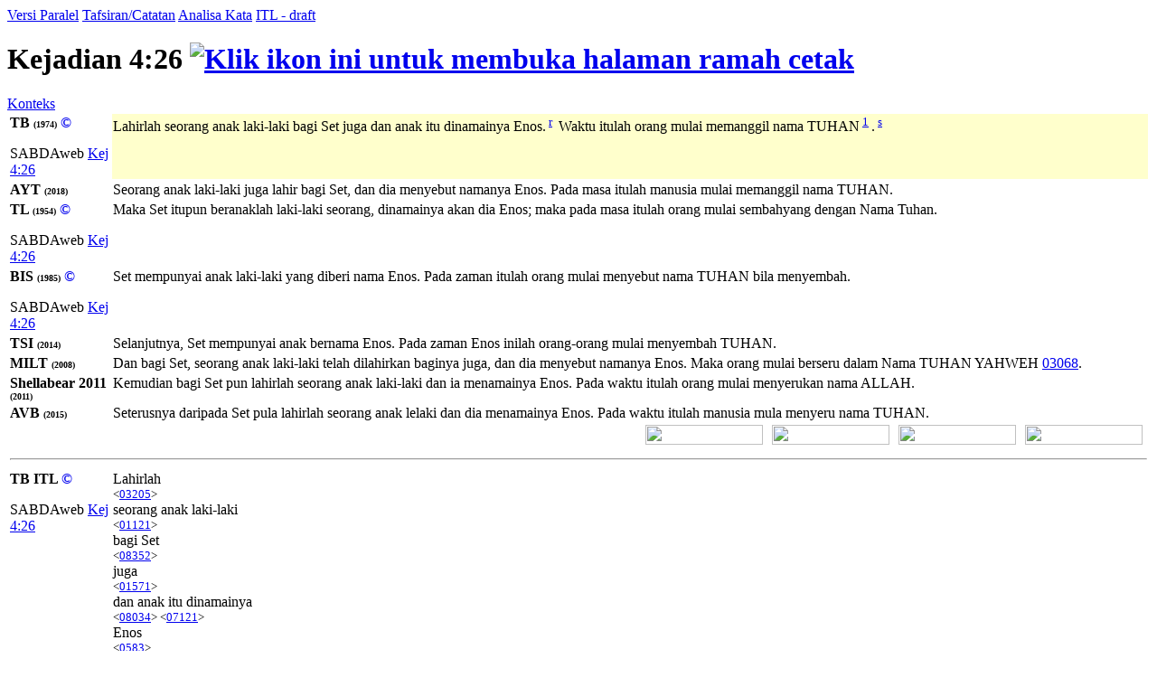

--- FILE ---
content_type: text/html; charset=UTF-8
request_url: https://alkitab.sabda.org/verse.php?book=Gen&chapter=4&verse=26
body_size: 56116
content:
<!--<!DOCTYPE html PUBLIC "-//W3C//DTD XHTML 1.0 Transitional//EN" "http://www.w3.org/TR/xhtml1/DTD/xhtml1-transitional.dtd">-->
<html>
<head>
<meta http-equiv="Content-Type" content="text/html; charset=utf-8" />
<meta name="keywords" content="alkitab, alkitab online, alkitab elektronik, alkitab indonesia, alkitab sabda, biblika, terjemahan baru, kabar baik, terjemahan lama, firman allah yang hidup, kitab suci injil, shellabear, pencarian alkitab, terjemahan alkitab, versi alkitab, ayat alkitab, daftar ayat alkitab, situs alkitab, alat-alat biblika, program alkitab, alkitab program, software alkitab, alkitab software, CD SABDA, download alkitab, alkitab download, sejarah alkitab, alkitab, sabda, kristen, katolik, kristiani, nasrani, gereja, alkitab online, pelayanan, indonesia">
<!--meta name="viewport" content="width=device-width, initial-scale=1" /-->
<title>    Kejadian 4:26 (Versi Paralel) - Tampilan Ayat - Alkitab SABDA
</title>
<link rel="alternate" type="application/rss+xml" title="RSS 2.0" href="xml/feed.php" />

<style>@font-face {font-family:KoineGreek; src:url('files/fonts/KoineGreek.eot?#iefix') format('embedded-opentype'), url('files/fonts/KoineGreek.ttf') format('truetype');}</style>
<link rel="stylesheet" href="styles/plain.css?v=202409a" type="text/css" />
<link rel="stylesheet" href="styles/jquery.cluetip.css" type="text/css" />
<link rel="stylesheet" href="styles/jquery.treeview.css" type="text/css" />
<link rel="stylesheet" href="styles/jquery.contextmenu.css" type="text/css" />
<link rel="stylesheet" href="styles/flora.resizable.css" type="text/css" />
<link rel="stylesheet" href="styles/highslide.css?1" type="text/css" /><link rel="search" type="application/opensearchdescription+xml" title="Alkitab SABDA" href="xml/search_univ.xml">
<script type="text/javascript" language="javascript" src="scripts/jquery-latest.js"></script>
<script type="text/javascript" language="javascript" src="scripts/jquery.tablesorter.js"></script>
<script type="text/javascript" language="javascript" src="scripts/jquery.qookie.js"></script>
<script type="text/javascript" language="javascript" src="scripts/jquery.treeview.js"></script>
<script type="text/javascript" language="javascript" src="scripts/jquery.form.js"></script>
<script type="text/javascript" language="javascript" src="scripts/jquery.contextMenu.js"></script>
<script type="text/javascript" language="javascript" src="scripts/ui.core.js"></script>
<script type="text/javascript" language="javascript" src="scripts/ui.base.js"></script>
<script type="text/javascript" language="javascript" src="scripts/ui.resizable.js"></script>
<script type="text/javascript" language="javascript" src="scripts/ui.draggable.js"></script>
<script type="text/javascript" language="javascript" src="scripts/ui.droppable.js"></script>
<script type="text/javascript" language="javascript" src="scripts/jquery.gabung.js?v=202409a"></script>
<script type="text/javascript" language="javascript" src="scripts/plain.js"></script>
<script type="text/javascript" language="javascript" src="scripts/highslide-with-gallery.min.js?1"></script>
</head>
<body onload="setSize();" onresize="setSize();" ondblclick="jumpSearch('search.php', '', 'id', '');">
<div id="main" onmousemove="goSlide(event);" onmouseup="stopSlide();">
<div class="tabs">
<a class="tab active" id="COMPARE_tab" href="verse.php?book=1&amp;chapter=4&amp;verse=26&amp;tab=text">Versi Paralel</a>
<a class="tab" id="COMMENTARIES_tab" href="verse_commentary.php?book=1&amp;chapter=4&amp;verse=26">Tafsiran/Catatan</a>
<a class="tab" id="ANALYSIS_tab" href="verse.php?book=1&amp;chapter=4&amp;verse=26&amp;tab=analysis">Analisa Kata</a>
                        <a class="tab" id="INTERLINEAR_tab" href="https://devx.sabda.org/indolinear/heb2tb/detail.php?id=106">ITL - draft</a>
            </div>
<div id="COMPARE">
<div class="texts">    
	<h1>Kejadian 4:26 <a href="verse.php?book=1&amp;chapter=4&amp;verse=26&amp;mode=print" target=_blank><img src="images/printer.gif" border="0" title="Klik ikon ini untuk membuka halaman ramah cetak"></a></h1>
	<a href="bible.php?book=1&amp;chapter=4#26">Konteks</a><br>
	<table id="alt" width="100%">
	            	    					        <tr valign="top"><td style="width:110px"><b>TB <font size=1>(1974)</font> <a style="text-decoration:none;" href="http://www.sabda.org/sabdaweb/versions/tb">&copy;</a></b><br><p class="small1">SABDAweb <a href="http://www.sabda.org/sabdaweb/bible/verse/?b=Kej&c=4&v=26&version=tb" rel="nofollow" target="_blank">Kej 4:26</a></p></td>
		    		                	                                                                                        	<td bgcolor="#FFFFCC"><p class="text">
        	Lahirlah seorang anak laki-laki bagi Set juga dan anak itu dinamainya Enos.<sup> <a id="xf__106_r" href="#" class="xfull_trigger">r</a>&nbsp;</sup> Waktu itulah orang mulai memanggil nama TUHAN<sup> <a id="n106_full_1" href="#" class="note_trigger" ver="tb">1</a>&nbsp;</sup>.<sup> <a id="xf__106_s" href="#" class="xfull_trigger">s</a>&nbsp;</sup>
        	        	</p></td></tr>
	    		
	
				    		        				    				        <tr valign="top"><td style="width:110px"><b>AYT <font size=1>(2018)</font> </b></td>
				    				    						<td><p>Seorang anak laki-laki juga lahir bagi Set, dan dia menyebut namanya Enos. Pada masa itulah manusia mulai memanggil nama TUHAN.</p></td></tr>
											    		        				    				        <tr valign="top"><td style="width:110px"><b>TL <font size=1>(1954)</font> <a style="text-decoration:none;" href="http://www.sabda.org/sabdaweb/versions/tl">&copy;</a></b><br><p class="small1">SABDAweb <a href="http://www.sabda.org/sabdaweb/bible/verse/?b=Kej&c=4&v=26&version=tl" rel="nofollow" target="_blank">Kej 4:26</a></p></td>
				    				    						<td><p>Maka Set itupun beranaklah laki-laki seorang, dinamainya akan dia Enos; maka pada masa itulah orang mulai sembahyang dengan Nama Tuhan.</p></td></tr>
											    		        				    				        <tr valign="top"><td style="width:110px"><b>BIS <font size=1>(1985)</font> <a style="text-decoration:none;" href="http://www.sabda.org/sabdaweb/versions/bis">&copy;</a></b><br><p class="small1">SABDAweb <a href="http://www.sabda.org/sabdaweb/bible/verse/?b=Kej&c=4&v=26&version=bis" rel="nofollow" target="_blank">Kej 4:26</a></p></td>
				    				    						<td><p>Set mempunyai anak laki-laki yang diberi nama Enos. Pada zaman itulah orang mulai menyebut nama TUHAN bila menyembah.</p></td></tr>
											    		        				    				        <tr valign="top"><td style="width:110px"><b>TSI <font size=1>(2014)</font> </b></td>
				    				    						<td><p>Selanjutnya, Set mempunyai anak bernama Enos. Pada zaman Enos inilah orang-orang mulai menyembah TUHAN.</p></td></tr>
											    		        				    				        <tr valign="top"><td style="width:110px"><b>MILT <font size=1>(2008)</font> </b></td>
				    				    						<td><p>Dan bagi Set, seorang anak laki-laki telah dilahirkan baginya juga, dan dia menyebut namanya Enos. Maka orang mulai berseru dalam Nama <span class="inline_l_popup" id="yahweh_03068">TUHAN</span> <span class="inline_r_popup" id="yahweh_03068">YAHWEH <a id="03068" href="strong.php?id=03068" class="strong_trigger" type="strong">03068</a></span>.</p></td></tr>
											    		        				    				        <tr valign="top"><td style="width:110px"><b>Shellabear 2011 <font size=1>(2011)</font> </b></td>
				    				    						<td><p>Kemudian bagi Set pun lahirlah seorang anak laki-laki dan ia menamainya Enos. Pada waktu itulah orang mulai menyerukan nama ALLAH.</p></td></tr>
											    		        				    				        <tr valign="top"><td style="width:110px"><b>AVB <font size=1>(2015)</font> </b></td>
				    				    						<td><p>Seterusnya daripada Set pula lahirlah seorang anak lelaki dan dia menamainya Enos. Pada waktu itulah manusia mula menyeru nama TUHAN.</p></td></tr>
											    		
				
				    <tr height="25px">
		    	<td colspan="2" valign="top" align="right">
		    		<div class="en_verse en_hide" id="v106" style="position: relative; float:right; width:130px;">
		    			<div style="position: absolute; right:5px; width:130px; height:24px;">
		    				<img width="130px" height="22px" src="images/show_english.png">
		    			</div>
		    			<div style="position: absolute; text-align:center; width:130px; right:5px; top:4px;">
		    				<span style="color: #ffffff; font-weight: bold; font-family: Verdana, Arial, sans-serif; font-size: 60%; cursor: pointer;">[+] Bhs. Inggris</span>
		    			</div>
		    		</div>
		    		<div class="id_verse id_hide" id="vi106" style="position: relative; float:right; width:130px;">
		    			<div style="position: absolute; right:145px; width:130px; height:24px;">
		    				<img width="130px" height="22px" src="images/show_english.png">
		    			</div>
		    			<div style="position: absolute; text-align:center; width:130px; right:145px; top:4px;">
		    				<span style="color: #ffffff; font-weight: bold; font-family: Verdana, Arial, sans-serif; font-size: 60%; cursor: pointer;">[+] Bhs. Indonesia</span>
		    			</div>
		    		</div>		    		
		    		<div class="sk_verse sk_hide" id="vs106" style="position: relative; float:right; width:130px;">
		    			<div style="position: absolute; right:285px; width:130px; height:24px;">
		    				<img width="130px" height="22px" src="images/show_english.png">
		    			</div>
		    			<div style="position: absolute; text-align:center; width:130px; right:285px; top:4px;">
		    				<span style="color: #ffffff; font-weight: bold; font-family: Verdana, Arial, sans-serif; font-size: 60%; cursor: pointer;">[+] Bhs. Suku</span>
		    			</div>
		    		</div>		    		
		    		<div class="kn_verse kn_hide" id="vk106" style="position: relative; float:right; width:130px;">
		    			<div style="position: absolute; right:425px; width:130px; height:24px;">
		    				<img width="130px" height="22px" src="images/show_english.png">
		    			</div>
		    			<div style="position: absolute; text-align:center; width:130px; right:425px; top:4px;">
		    				<span style="color: #ffffff; font-weight: bold; font-family: Verdana, Arial, sans-serif; font-size: 60%; cursor: pointer;">[+] Kuno</span>
		    			</div>
		    		</div>	    	
		    	</td>
		    </tr>
		    </table>
    <table id="str" width="100%">
		<tr><td colspan="2"><hr /></td></tr>
				    		    								    				        <tr valign="top"><td style="width:110px"><b>TB ITL <a style="text-decoration:none;" href="http://www.sabda.org/sabdaweb/versions/tb_itl_drf">&copy;</a></b><br><p class="small1">SABDAweb <a href="http://www.sabda.org/sabdaweb/bible/verse/?b=Kej&c=4&v=26&version=tb_itl_drf" rel="nofollow" target="_blank">Kej 4:26</a></p></td>
				    				                    <td><div><div class="wrapper" id="1_01_03205" onmouseover="lightUp(this, 'in')" onmouseout="lightUp(this, 'out')">Lahirlah<br /><small>&lt;<a id="03205" class="strong_trigger" type="strong" href="strong.php?id=03205">03205</a>&gt;</small></div><div class="wrapper" id="1_02_01121" onmouseover="lightUp(this, 'in')" onmouseout="lightUp(this, 'out')"> seorang anak laki-laki<br /><small>&lt;<a id="01121" class="strong_trigger" type="strong" href="strong.php?id=01121">01121</a>&gt;</small></div><div class="wrapper" id="1_03_08352" onmouseover="lightUp(this, 'in')" onmouseout="lightUp(this, 'out')"> bagi Set<br /><small>&lt;<a id="08352" class="strong_trigger" type="strong" href="strong.php?id=08352">08352</a>&gt;</small></div><div class="wrapper" id="1_04_01571" onmouseover="lightUp(this, 'in')" onmouseout="lightUp(this, 'out')"> juga<br /><small>&lt;<a id="01571" class="strong_trigger" type="strong" href="strong.php?id=01571">01571</a>&gt;</small></div><div class="wrapper" id="1_05_08034" onmouseover="lightUp(this, 'in')" onmouseout="lightUp(this, 'out')"> dan anak itu dinamainya<br /><small>&lt;<a id="08034" class="strong_trigger" type="strong" href="strong.php?id=08034">08034</a>&gt; &lt;<a id="07121" class="strong_trigger" type="strong" href="strong.php?id=07121">07121</a>&gt;</small></div><div class="wrapper" id="1_06_0583" onmouseover="lightUp(this, 'in')" onmouseout="lightUp(this, 'out')"> Enos<br /><small>&lt;<a id="0583" class="strong_trigger" type="strong" href="strong.php?id=0583">0583</a>&gt;</small></div><div class="wrapper" id="1_07_0227" onmouseover="lightUp(this, 'in')" onmouseout="lightUp(this, 'out')">. Waktu itulah<br /><small>&lt;<a id="0227" class="strong_trigger" type="strong" href="strong.php?id=0227">0227</a>&gt;</small></div><div class="wrapper" id="1_08_02490" onmouseover="lightUp(this, 'in')" onmouseout="lightUp(this, 'out')"> orang mulai<br /><small>&lt;<a id="02490" class="strong_trigger" type="strong" href="strong.php?id=02490">02490</a>&gt;</small></div><div class="wrapper" id="1_09_07121" onmouseover="lightUp(this, 'in')" onmouseout="lightUp(this, 'out')"> memanggil<br /><small>&lt;<a id="07121" class="strong_trigger" type="strong" href="strong.php?id=07121">07121</a>&gt;</small></div><div class="wrapper" id="1_10_08034" onmouseover="lightUp(this, 'in')" onmouseout="lightUp(this, 'out')"> nama<br /><small>&lt;<a id="08034" class="strong_trigger" type="strong" href="strong.php?id=08034">08034</a>&gt;</small></div><div class="wrapper" id="1_11_03068" onmouseover="lightUp(this, 'in')" onmouseout="lightUp(this, 'out')"> TUHAN<br /><small>&lt;<a id="03068" class="strong_trigger" type="strong" href="strong.php?id=03068">03068</a>&gt;</small></div><div class="wrapper" style="border: 0;">. </div><div id="no_trans" class="wrapper" style="border: 0;"><br /><small>[&lt;<a id="01931" class="strong_trigger" type="strong" href="strong.php?id=01931">01931</a>&gt;]</small></div></div></td></tr>
		        										    								    				        <tr valign="top"><td style="width:110px"><b>TL ITL <a style="text-decoration:none;" href="http://www.sabda.org/sabdaweb/versions/tl_itl_drf">&copy;</a></b><br><p class="small1">SABDAweb <a href="http://www.sabda.org/sabdaweb/bible/verse/?b=Kej&c=4&v=26&version=tl_itl_drf" rel="nofollow" target="_blank">Kej 4:26</a></p></td>
				    				                    <td><div><div class="wrapper" id="2_01_08352" onmouseover="lightUp(this, 'in')" onmouseout="lightUp(this, 'out')">Maka Set<br /><small>&lt;<a id="08352" class="strong_trigger" type="strong" href="strong.php?id=08352">08352</a>&gt;</small></div><div class="wrapper" id="2_02_01571" onmouseover="lightUp(this, 'in')" onmouseout="lightUp(this, 'out')"> itupun<br /><small>&lt;<a id="01571" class="strong_trigger" type="strong" href="strong.php?id=01571">01571</a>&gt;</small></div><div class="wrapper" id="2_03_03205" onmouseover="lightUp(this, 'in')" onmouseout="lightUp(this, 'out')"> beranaklah<br /><small>&lt;<a id="03205" class="strong_trigger" type="strong" href="strong.php?id=03205">03205</a>&gt;</small></div><div class="wrapper" id="2_04_01121" onmouseover="lightUp(this, 'in')" onmouseout="lightUp(this, 'out')"> laki-laki<br /><small>&lt;<a id="01121" class="strong_trigger" type="strong" href="strong.php?id=01121">01121</a>&gt;</small></div><div class="wrapper" id="2_05_08034" onmouseover="lightUp(this, 'in')" onmouseout="lightUp(this, 'out')"> seorang, dinamainya<br /><small>&lt;<a id="08034" class="strong_trigger" type="strong" href="strong.php?id=08034">08034</a>&gt; &lt;<a id="07121" class="strong_trigger" type="strong" href="strong.php?id=07121">07121</a>&gt;</small></div><div class="wrapper" id="2_06_0583" onmouseover="lightUp(this, 'in')" onmouseout="lightUp(this, 'out')"> akan dia Enos<br /><small>&lt;<a id="0583" class="strong_trigger" type="strong" href="strong.php?id=0583">0583</a>&gt;</small></div><div class="wrapper" id="2_07_0227" onmouseover="lightUp(this, 'in')" onmouseout="lightUp(this, 'out')">; maka pada masa<br /><small>&lt;<a id="0227" class="strong_trigger" type="strong" href="strong.php?id=0227">0227</a>&gt;</small></div><div class="wrapper" id="2_08_02490" onmouseover="lightUp(this, 'in')" onmouseout="lightUp(this, 'out')"> itulah orang mulai<br /><small>&lt;<a id="02490" class="strong_trigger" type="strong" href="strong.php?id=02490">02490</a>&gt;</small></div><div class="wrapper" id="2_09_07121" onmouseover="lightUp(this, 'in')" onmouseout="lightUp(this, 'out')"> sembahyang<br /><small>&lt;<a id="07121" class="strong_trigger" type="strong" href="strong.php?id=07121">07121</a>&gt;</small></div><div class="wrapper" id="2_10_08034" onmouseover="lightUp(this, 'in')" onmouseout="lightUp(this, 'out')"> dengan Nama<br /><small>&lt;<a id="08034" class="strong_trigger" type="strong" href="strong.php?id=08034">08034</a>&gt;</small></div><div class="wrapper" id="2_11_03068" onmouseover="lightUp(this, 'in')" onmouseout="lightUp(this, 'out')"> Tuhan<br /><small>&lt;<a id="03068" class="strong_trigger" type="strong" href="strong.php?id=03068">03068</a>&gt;</small></div><div class="wrapper" style="border: 0;">.</div></div></td></tr>
		        										    								    				        <tr valign="top"><td style="width:110px"><b>AYT ITL </b></td>
				    				                    <td><div><div class="wrapper" id="3_01_01121" onmouseover="lightUp(this, 'in')" onmouseout="lightUp(this, 'out')">Seorang anak<br /><small>&lt;<a id="01121" class="strong_trigger" type="strong" href="strong.php?id=01121">01121</a>&gt;</small></div><div class="wrapper" id="3_02_01571" onmouseover="lightUp(this, 'in')" onmouseout="lightUp(this, 'out')"> laki-laki juga<br /><small>&lt;<a id="01571" class="strong_trigger" type="strong" href="strong.php?id=01571">01571</a>&gt;</small></div><div class="wrapper" id="3_03_03205" onmouseover="lightUp(this, 'in')" onmouseout="lightUp(this, 'out')"> lahir<br /><small>&lt;<a id="03205" class="strong_trigger" type="strong" href="strong.php?id=03205">03205</a>&gt;</small></div><div class="wrapper" id="3_04_08352" onmouseover="lightUp(this, 'in')" onmouseout="lightUp(this, 'out')"> bagi Set<br /><small>&lt;<a id="08352" class="strong_trigger" type="strong" href="strong.php?id=08352">08352</a>&gt;</small></div><div class="wrapper" id="3_05_07121" onmouseover="lightUp(this, 'in')" onmouseout="lightUp(this, 'out')">, dan dia menyebut<br /><small>&lt;<a id="07121" class="strong_trigger" type="strong" href="strong.php?id=07121">07121</a>&gt;</small></div><div class="wrapper" id="3_06_08034" onmouseover="lightUp(this, 'in')" onmouseout="lightUp(this, 'out')"> namanya<br /><small>&lt;<a id="08034" class="strong_trigger" type="strong" href="strong.php?id=08034">08034</a>&gt;</small></div><div class="wrapper" id="3_07_0583" onmouseover="lightUp(this, 'in')" onmouseout="lightUp(this, 'out')"> Enos<br /><small>&lt;<a id="0583" class="strong_trigger" type="strong" href="strong.php?id=0583">0583</a>&gt;</small></div><div class="wrapper" id="3_08_0227" onmouseover="lightUp(this, 'in')" onmouseout="lightUp(this, 'out')">. Pada<br /><small>&lt;<a id="0227" class="strong_trigger" type="strong" href="strong.php?id=0227">0227</a>&gt;</small></div><div class="wrapper" id="3_09_02490" onmouseover="lightUp(this, 'in')" onmouseout="lightUp(this, 'out')"> masa itulah manusia mulai<br /><small>&lt;<a id="02490" class="strong_trigger" type="strong" href="strong.php?id=02490">02490</a>&gt;</small></div><div class="wrapper" id="3_10_07121" onmouseover="lightUp(this, 'in')" onmouseout="lightUp(this, 'out')"> memanggil<br /><small>&lt;<a id="07121" class="strong_trigger" type="strong" href="strong.php?id=07121">07121</a>&gt;</small></div><div class="wrapper" id="3_11_08034" onmouseover="lightUp(this, 'in')" onmouseout="lightUp(this, 'out')"> nama<br /><small>&lt;<a id="08034" class="strong_trigger" type="strong" href="strong.php?id=08034">08034</a>&gt;</small></div><div class="wrapper" id="3_12_03068" onmouseover="lightUp(this, 'in')" onmouseout="lightUp(this, 'out')"> TUHAN<br /><small>&lt;<a id="03068" class="strong_trigger" type="strong" href="strong.php?id=03068">03068</a>&gt;</small></div><div class="wrapper" style="border: 0;">. </div><div id="no_trans" class="wrapper" style="border: 0;"><br /><small>[&lt;<a id="01931" class="strong_trigger" type="strong" href="strong.php?id=01931">01931</a>&gt; &lt;<a id="0853" class="strong_trigger" type="strong" href="strong.php?id=0853">0853</a>&gt; &lt;<a id="00" class="strong_trigger" type="strong" href="strong.php?id=00">00</a>&gt;]</small></div></div></td></tr>
		        										    								    				        <tr valign="top"><td style="width:110px"><b>AVB ITL </b></td>
				    				                    <td><div><div class="wrapper" id="4_01_08352" onmouseover="lightUp(this, 'in')" onmouseout="lightUp(this, 'out')">Seterusnya daripada Set<br /><small>&lt;<a id="08352" class="strong_trigger" type="strong" href="strong.php?id=08352">08352</a>&gt;</small></div><div class="wrapper" id="4_02_01571" onmouseover="lightUp(this, 'in')" onmouseout="lightUp(this, 'out')"> pula<br /><small>&lt;<a id="01571" class="strong_trigger" type="strong" href="strong.php?id=01571">01571</a>&gt;</small></div><div class="wrapper" id="4_03_03205" onmouseover="lightUp(this, 'in')" onmouseout="lightUp(this, 'out')"> lahirlah<br /><small>&lt;<a id="03205" class="strong_trigger" type="strong" href="strong.php?id=03205">03205</a>&gt;</small></div><div class="wrapper" id="4_04_01121" onmouseover="lightUp(this, 'in')" onmouseout="lightUp(this, 'out')"> seorang anak lelaki<br /><small>&lt;<a id="01121" class="strong_trigger" type="strong" href="strong.php?id=01121">01121</a>&gt;</small></div><div class="wrapper" id="4_05_07121" onmouseover="lightUp(this, 'in')" onmouseout="lightUp(this, 'out')"> dan dia menamainya<br /><small>&lt;<a id="07121" class="strong_trigger" type="strong" href="strong.php?id=07121">07121</a>&gt; &lt;<a id="08034" class="strong_trigger" type="strong" href="strong.php?id=08034">08034</a>&gt;</small></div><div class="wrapper" id="4_06_0583" onmouseover="lightUp(this, 'in')" onmouseout="lightUp(this, 'out')"> Enos<br /><small>&lt;<a id="0583" class="strong_trigger" type="strong" href="strong.php?id=0583">0583</a>&gt;</small></div><div class="wrapper" id="4_07_0227" onmouseover="lightUp(this, 'in')" onmouseout="lightUp(this, 'out')">. Pada waktu itulah<br /><small>&lt;<a id="0227" class="strong_trigger" type="strong" href="strong.php?id=0227">0227</a>&gt;</small></div><div class="wrapper" id="4_08_02490" onmouseover="lightUp(this, 'in')" onmouseout="lightUp(this, 'out')"> manusia mula<br /><small>&lt;<a id="02490" class="strong_trigger" type="strong" href="strong.php?id=02490">02490</a>&gt;</small></div><div class="wrapper" id="4_09_07121" onmouseover="lightUp(this, 'in')" onmouseout="lightUp(this, 'out')"> menyeru<br /><small>&lt;<a id="07121" class="strong_trigger" type="strong" href="strong.php?id=07121">07121</a>&gt;</small></div><div class="wrapper" id="4_10_08034" onmouseover="lightUp(this, 'in')" onmouseout="lightUp(this, 'out')"> nama<br /><small>&lt;<a id="08034" class="strong_trigger" type="strong" href="strong.php?id=08034">08034</a>&gt;</small></div><div class="wrapper" id="4_11_03068" onmouseover="lightUp(this, 'in')" onmouseout="lightUp(this, 'out')"> TUHAN<br /><small>&lt;<a id="03068" class="strong_trigger" type="strong" href="strong.php?id=03068">03068</a>&gt;</small></div><div class="wrapper" style="border: 0;">. </div><div id="no_trans" class="wrapper" style="border: 0;"><br /><small>[&lt;<a id="01931" class="strong_trigger" type="strong" href="strong.php?id=01931">01931</a>&gt; &lt;<a id="0853" class="strong_trigger" type="strong" href="strong.php?id=0853">0853</a>&gt; &lt;<a id="00" class="strong_trigger" type="strong" href="strong.php?id=00">00</a>&gt;]</small></div></div></td></tr>
		        										    								  		  		    				  <tr valign="top"><td><b>HEBREW</b></td><td><div><span class="h">P</span> <div class="wrapper" id="30_01_03068" onmouseover="lightUp(this, 'in')" onmouseout="lightUp(this, 'out')"><span class="h">hwhy</span> <br /><small>&lt;<a id="03068" class="strong_trigger" type="strong" href="strong.php?id=03068">03068</a>&gt;</small></div><div class="wrapper" id="30_02_08034" onmouseover="lightUp(this, 'in')" onmouseout="lightUp(this, 'out')"><span class="h">Msb</span> <br /><small>&lt;<a id="08034" class="strong_trigger" type="strong" href="strong.php?id=08034">08034</a>&gt;</small></div><div class="wrapper" id="30_03_07121" onmouseover="lightUp(this, 'in')" onmouseout="lightUp(this, 'out')"><span class="h">arql</span> <br /><small>&lt;<a id="07121" class="strong_trigger" type="strong" href="strong.php?id=07121">07121</a>&gt;</small></div><div class="wrapper" id="30_04_02490" onmouseover="lightUp(this, 'in')" onmouseout="lightUp(this, 'out')"><span class="h">lxwh</span> <br /><small>&lt;<a id="02490" class="strong_trigger" type="strong" href="strong.php?id=02490">02490</a>&gt;</small></div><div class="wrapper" id="30_05_0227" onmouseover="lightUp(this, 'in')" onmouseout="lightUp(this, 'out')"><span class="h">za</span> <br /><small>&lt;<a id="0227" class="strong_trigger" type="strong" href="strong.php?id=0227">0227</a>&gt;</small></div><div class="wrapper" id="30_06_0583" onmouseover="lightUp(this, 'in')" onmouseout="lightUp(this, 'out')"><span class="h">swna</span> <br /><small>&lt;<a id="0583" class="strong_trigger" type="strong" href="strong.php?id=0583">0583</a>&gt;</small></div><div class="wrapper" id="30_07_08034" onmouseover="lightUp(this, 'in')" onmouseout="lightUp(this, 'out')"><span class="h">wms</span> <br /><small>&lt;<a id="08034" class="strong_trigger" type="strong" href="strong.php?id=08034">08034</a>&gt;</small></div><div class="wrapper" id="30_08_0853" onmouseover="lightUp(this, 'in')" onmouseout="lightUp(this, 'out')"><span class="h">ta</span> <br /><small>&lt;<a id="0853" class="strong_trigger" type="strong" href="strong.php?id=0853">0853</a>&gt;</small></div><div class="wrapper" id="30_09_07121" onmouseover="lightUp(this, 'in')" onmouseout="lightUp(this, 'out')"><span class="h">arqyw</span> <br /><small>&lt;<a id="07121" class="strong_trigger" type="strong" href="strong.php?id=07121">07121</a>&gt;</small></div><div class="wrapper" id="30_10_01121" onmouseover="lightUp(this, 'in')" onmouseout="lightUp(this, 'out')"><span class="h">Nb</span> <br /><small>&lt;<a id="01121" class="strong_trigger" type="strong" href="strong.php?id=01121">01121</a>&gt;</small></div><div class="wrapper" id="30_11_03205" onmouseover="lightUp(this, 'in')" onmouseout="lightUp(this, 'out')"><span class="h">dly</span> <br /><small>&lt;<a id="03205" class="strong_trigger" type="strong" href="strong.php?id=03205">03205</a>&gt;</small></div><div class="wrapper" id="30_12_01931" onmouseover="lightUp(this, 'in')" onmouseout="lightUp(this, 'out')"><span class="h">awh</span> <br /><small>&lt;<a id="01931" class="strong_trigger" type="strong" href="strong.php?id=01931">01931</a>&gt;</small></div><div class="wrapper" id="30_13_01571" onmouseover="lightUp(this, 'in')" onmouseout="lightUp(this, 'out')"><span class="h">Mg</span> <br /><small>&lt;<a id="01571" class="strong_trigger" type="strong" href="strong.php?id=01571">01571</a>&gt;</small></div><div class="wrapper" id="30_14_08352" onmouseover="lightUp(this, 'in')" onmouseout="lightUp(this, 'out')"><span class="h">tslw</span> (4:26)<br /><small>&lt;<a id="08352" class="strong_trigger" type="strong" href="strong.php?id=08352">08352</a>&gt;</small></div></div></td></tr>
		    		    		  		
				    <tr height="25px"><td colspan="2" valign="top" align="right"><div class="en_str en_hide" id="s106" style="position: relative; width:400px;"><div style="position: absolute; right:5px; width:130px; height:24px;"><img width="130px" height="22px" src="images/show_english.png"></div><div style="position: absolute; text-align:center; width:130px; right:5px; top:4px;"><span style="color: #ffffff; font-weight: bold; font-family: Verdana, Arial, sans-serif; font-size: 60%; cursor: pointer;">[+] Bhs. Inggris</span></div></div></td></tr>
			</table>
	<table id="note" width="100%">
	    <tr><td colspan="2"><hr /></td></tr>		
				            	    					        <tr valign="top"><td style="width:110px"><b>TB <font size=1>(1974)</font> <a style="text-decoration:none;" href="http://www.sabda.org/sabdaweb/versions/tb">&copy;</a></b><br><p class="small1">SABDAweb <a href="http://www.sabda.org/sabdaweb/bible/verse/?b=Kej&c=4&v=26&version=tb" rel="nofollow" target="_blank">Kej 4:26</a></p></td>
		    		                	                                                                                        	<td bgcolor="#FFFFCC"><p class="text">
        	Lahirlah seorang anak laki-laki bagi Set juga dan anak itu dinamainya Enos.<sup> <a id="xf__106_r" href="#" class="xfull_trigger">r</a>&nbsp;</sup> Waktu itulah orang mulai memanggil nama TUHAN<sup> <a id="n106_full_1" href="#" class="note_trigger" ver="tb">1</a>&nbsp;</sup>.<sup> <a id="xf__106_s" href="#" class="xfull_trigger">s</a>&nbsp;</sup>
        	        	</p></td></tr>
	    		
	
		        
    	    	        			    			        <tr valign="top"><td style="width:110px"><b>TB<sup>+TSK</sup> <font size=1>(1974)</font> <a style="text-decoration:none;" href="http://www.sabda.org/sabdaweb/versions/tb">&copy;</a></b><br><p class="small1">SABDAweb <a href="http://www.sabda.org/sabdaweb/bible/verse/?b=Kej&c=4&v=26&version=tb" rel="nofollow" target="_blank">Kej 4:26</a></p></td>
			    			    				    <td><p><sup> <a id="xf__106_1" href="#" class="xfull_trigger">1</a>&nbsp;</sup>Lahirlah seorang anak laki-laki bagi Set juga dan anak itu dinamainya Enos<sup> <a id="xf__106_2" href="#" class="xfull_trigger">2</a>&nbsp;</sup>. Waktu itulah orang mulai memanggil nama TUHAN.</p></td></tr>
								    		
	
                <tr valign="top">
                                     
                                                                                        <td style="width:110px; vertical-align:top"><b>Catatan Full Life </b></td><td>
                                                                                                                                                            <p class="note"><b>Kej 4:26&nbsp;</b><span class="notetype"><sup>1</sup></span> <p class="title">Nas  : <a href="verse.php?book=Kej&chapter=4&verse=26&tab=text" class="verse_trigger" id="106" context="">Kej 4:26</a></p>


<p>Dengan dorongan Enos, doa dan penyembahan umum dimulai (lih.
<a href="verse.php?book=2Sam&chapter=6&verse=2&tab=text" class="verse_trigger" id="8160" context="">2Sam 6:2</a>; <a href="verse.php?book=1Taw&chapter=13&verse=6&tab=text" class="verse_trigger" id="10767" context="">1Taw 13:6</a>; <a href="verse.php?book=Mzm&chapter=79&verse=6&tab=text" class="verse_trigger" id="15192" context="">Mazm 79:6</a>; <a href="verse.php?book=Yer&chapter=10&verse=25&tab=text" class="verse_trigger" id="19227" context="">Yer 10:25</a>; di mana memanggil nama Tuhan
menunjuk kepada penyembahan umum). Keluarga Kain yang tidak saleh
berkembang dan memusatkan kehidupan mereka pada kesenian dan urusan
sekular, mendirikan gaya hidup yang percaya pada kemampuan diri sendiri.
Sebaliknya, keluarga Set "memanggil nama Tuhan" sebagai ungkapan
ketergantungan mereka kepada-Nya. Jadi, dua kelompok keluarga yang pada
dasarnya berbeda berkembang di atas muka bumi -- yang saleh dan yang tidak
saleh.</p></p>
                                            	                </td></tr>
    		                    
                        
                            <tr height="25px"><td colspan="2" valign="top" align="right"><div class="en_note en_hide" id="n106" style="position: relative; width:400px;"><div style="position: absolute; right:5px; width:130px; height:24px;"><img width="130px" height="22px" src="images/show_english.png"></div><div style="position: absolute; text-align:center; width:130px; right:5px; top:4px;"><span style="color: #ffffff; font-weight: bold; font-family: Verdana, Arial, sans-serif; font-size: 60%; cursor: pointer;">[+] Bhs. Inggris</span></div></div></td></tr>
        	</table>
	<br>
</div>
</div>
<div id="navigate">
 <a id="prev" href="verse.php?book=Kej&amp;chapter=4&amp;verse=25"><img src="images/l_arrow.gif" border="0" title="Previous Verse"></a>
 <a id="next" href="verse.php?book=Kej&amp;chapter=5&amp;verse=1"><img src="images/r_arrow.gif" border="0" title="Next Verse"></a>
</div>
<div id="bottom-nav">
 <a id="prev" href="verse.php?book=Kej&amp;chapter=4&amp;verse=25"><img src="images/l_arrow.gif" border="0" title="Previous Verse"></a>
 <a id="next" href="verse.php?book=Kej&amp;chapter=5&amp;verse=1"><img src="images/r_arrow.gif" border="0" title="Next Verse"></a>
</div>
<div id="closer">
</div>
<div id="footer">
	<div class="menu">
		<div style="position:relative;clear:both; padding:5px 0">
			<center>
			<!-- &copy; 2005-2026 <a href="https://www.ylsa.org/">Yayasan Lembaga SABDA (YLSA)</a> | <a href="https://kontak.sabda.org/" rel="nofollow" target="_blank">Laporan Masalah/Saran</a></a> -->
			<a href="https://copyright.sabda.org">Copyright</a> &copy; 2005-2026 <a href="https://www.ylsa.org/">Yayasan Lembaga SABDA (YLSA)</a>. All Rights Reserved. <br/>
			Bank BCA Cabang Pasar Legi Solo - No. Rekening: 0790266579 - a.n. Yulia Oeniyati <br/>
			<a href="https://kontak.sabda.org">Kontak</a> | <a href="https://ylsa.org/partisipasi">Partisipasi</a> | <a href="https://ylsa.org/donasi">Donasi</a>
			</center>
		</div>
	</div>
</div>
</div>
<div id="left">
<div id="handle" onclick="slideLeft()">
      <img src="images/leftmenu_left_arrow.gif">
  </div>
<div id="left_in">
<div class="menu">
	<div>
	Tampilkan Alkitab
	<form action="displaybible.php" name="formBible">
		<select name="book" class="input_small" onchange="selectBookChapAll(this.selectedIndex+1, formBible.chapter.selectedIndex+1, formBible.verse.selectedIndex, formBible.chapter, formBible.verse);">
    		    		    <option value="Kej"  selected="selected">Kejadian</option>
    		    		    <option value="Kel" >Keluaran</option>
    		    		    <option value="Im" >Imamat</option>
    		    		    <option value="Bil" >Bilangan</option>
    		    		    <option value="Ul" >Ulangan</option>
    		    		    <option value="Yos" >Yosua</option>
    		    		    <option value="Hak" >Hakim-hakim</option>
    		    		    <option value="Rut" >Rut</option>
    		    		    <option value="1Sam" >1 Samuel</option>
    		    		    <option value="2Sam" >2 Samuel</option>
    		    		    <option value="1Raj" >1 Raja-raja</option>
    		    		    <option value="2Raj" >2 Raja-raja</option>
    		    		    <option value="1Taw" >1 Tawarikh</option>
    		    		    <option value="2Taw" >2 Tawarikh</option>
    		    		    <option value="Ezr" >Ezra</option>
    		    		    <option value="Neh" >Nehemia</option>
    		    		    <option value="Est" >Ester</option>
    		    		    <option value="Ayb" >Ayub</option>
    		    		    <option value="Mzm" >Mazmur</option>
    		    		    <option value="Ams" >Amsal</option>
    		    		    <option value="Pkh" >Pengkhotbah</option>
    		    		    <option value="Kid" >Kidung Agung</option>
    		    		    <option value="Yes" >Yesaya</option>
    		    		    <option value="Yer" >Yeremia</option>
    		    		    <option value="Rat" >Ratapan</option>
    		    		    <option value="Yeh" >Yehezkiel</option>
    		    		    <option value="Dan" >Daniel</option>
    		    		    <option value="Hos" >Hosea</option>
    		    		    <option value="Yl" >Yoel</option>
    		    		    <option value="Am" >Amos</option>
    		    		    <option value="Ob" >Obaja</option>
    		    		    <option value="Yun" >Yunus</option>
    		    		    <option value="Mi" >Mikha</option>
    		    		    <option value="Nah" >Nahum</option>
    		    		    <option value="Hab" >Habakuk</option>
    		    		    <option value="Zef" >Zefanya</option>
    		    		    <option value="Hag" >Hagai</option>
    		    		    <option value="Za" >Zakharia</option>
    		    		    <option value="Mal" >Maleakhi</option>
    		    		    <option value="Mat" >Matius</option>
    		    		    <option value="Mrk" >Markus</option>
    		    		    <option value="Luk" >Lukas</option>
    		    		    <option value="Yoh" >Yohanes</option>
    		    		    <option value="Kis" >Kisah Para Rasul</option>
    		    		    <option value="Rm" >Roma</option>
    		    		    <option value="1Kor" >1 Korintus</option>
    		    		    <option value="2Kor" >2 Korintus</option>
    		    		    <option value="Gal" >Galatia</option>
    		    		    <option value="Ef" >Efesus</option>
    		    		    <option value="Flp" >Filipi</option>
    		    		    <option value="Kol" >Kolose</option>
    		    		    <option value="1Tes" >1 Tesalonika</option>
    		    		    <option value="2Tes" >2 Tesalonika</option>
    		    		    <option value="1Tim" >1 Timotius</option>
    		    		    <option value="2Tim" >2 Timotius</option>
    		    		    <option value="Tit" >Titus</option>
    		    		    <option value="Flm" >Filemon</option>
    		    		    <option value="Ibr" >Ibrani</option>
    		    		    <option value="Yak" >Yakobus</option>
    		    		    <option value="1Ptr" >1 Petrus</option>
    		    		    <option value="2Ptr" >2 Petrus</option>
    		    		    <option value="1Yoh" >1 Yohanes</option>
    		    		    <option value="2Yoh" >2 Yohanes</option>
    		    		    <option value="3Yoh" >3 Yohanes</option>
    		    		    <option value="Yud" >Yudas</option>
    		    		    <option value="Why" >Wahyu</option>
    				</select><br>
		<select name="chapter" class="input_small" onchange="selectChapterAll(formBible.book.selectedIndex+1, this.selectedIndex+1, formBible.verse.selectedIndex, formBible.verse);">
    		    		    <option class="input_small" value="1">1</option>
    		    		    <option class="input_small" value="2">2</option>
    		    		    <option class="input_small" value="3">3</option>
    		    		    <option class="input_small" value="4" selected="selected">4</option>
    		    		    <option class="input_small" value="5">5</option>
    		    		    <option class="input_small" value="6">6</option>
    		    		    <option class="input_small" value="7">7</option>
    		    		    <option class="input_small" value="8">8</option>
    		    		    <option class="input_small" value="9">9</option>
    		    		    <option class="input_small" value="10">10</option>
    		    		    <option class="input_small" value="11">11</option>
    		    		    <option class="input_small" value="12">12</option>
    		    		    <option class="input_small" value="13">13</option>
    		    		    <option class="input_small" value="14">14</option>
    		    		    <option class="input_small" value="15">15</option>
    		    		    <option class="input_small" value="16">16</option>
    		    		    <option class="input_small" value="17">17</option>
    		    		    <option class="input_small" value="18">18</option>
    		    		    <option class="input_small" value="19">19</option>
    		    		    <option class="input_small" value="20">20</option>
    		    		    <option class="input_small" value="21">21</option>
    		    		    <option class="input_small" value="22">22</option>
    		    		    <option class="input_small" value="23">23</option>
    		    		    <option class="input_small" value="24">24</option>
    		    		    <option class="input_small" value="25">25</option>
    		    		    <option class="input_small" value="26">26</option>
    		    		    <option class="input_small" value="27">27</option>
    		    		    <option class="input_small" value="28">28</option>
    		    		    <option class="input_small" value="29">29</option>
    		    		    <option class="input_small" value="30">30</option>
    		    		    <option class="input_small" value="31">31</option>
    		    		    <option class="input_small" value="32">32</option>
    		    		    <option class="input_small" value="33">33</option>
    		    		    <option class="input_small" value="34">34</option>
    		    		    <option class="input_small" value="35">35</option>
    		    		    <option class="input_small" value="36">36</option>
    		    		    <option class="input_small" value="37">37</option>
    		    		    <option class="input_small" value="38">38</option>
    		    		    <option class="input_small" value="39">39</option>
    		    		    <option class="input_small" value="40">40</option>
    		    		    <option class="input_small" value="41">41</option>
    		    		    <option class="input_small" value="42">42</option>
    		    		    <option class="input_small" value="43">43</option>
    		    		    <option class="input_small" value="44">44</option>
    		    		    <option class="input_small" value="45">45</option>
    		    		    <option class="input_small" value="46">46</option>
    		    		    <option class="input_small" value="47">47</option>
    		    		    <option class="input_small" value="48">48</option>
    		    		    <option class="input_small" value="49">49</option>
    		    		    <option class="input_small" value="50">50</option>
    			    </select>
		<select name="verse" class="input_small" >
		    <option class="input_small" value="0">SEMUA</option>
    		    		    <option class="input_small" value="1">1</option>
    		    		    <option class="input_small" value="2">2</option>
    		    		    <option class="input_small" value="3">3</option>
    		    		    <option class="input_small" value="4">4</option>
    		    		    <option class="input_small" value="5">5</option>
    		    		    <option class="input_small" value="6">6</option>
    		    		    <option class="input_small" value="7">7</option>
    		    		    <option class="input_small" value="8">8</option>
    		    		    <option class="input_small" value="9">9</option>
    		    		    <option class="input_small" value="10">10</option>
    		    		    <option class="input_small" value="11">11</option>
    		    		    <option class="input_small" value="12">12</option>
    		    		    <option class="input_small" value="13">13</option>
    		    		    <option class="input_small" value="14">14</option>
    		    		    <option class="input_small" value="15">15</option>
    		    		    <option class="input_small" value="16">16</option>
    		    		    <option class="input_small" value="17">17</option>
    		    		    <option class="input_small" value="18">18</option>
    		    		    <option class="input_small" value="19">19</option>
    		    		    <option class="input_small" value="20">20</option>
    		    		    <option class="input_small" value="21">21</option>
    		    		    <option class="input_small" value="22">22</option>
    		    		    <option class="input_small" value="23">23</option>
    		    		    <option class="input_small" value="24">24</option>
    		    		    <option class="input_small" value="25">25</option>
    		    		    <option class="input_small" value="26" selected="selected">26</option>
    			    </select>
		<input class="input_small" type="submit" value="Tampilkan" />
		    </form><br><br>
		<div class="uni_search">
			Pencarian Universal:<br>
			<form action="universal.php">
				<input class="input_small uni_note_trigger"  type="text" value="" name="s" />
				<input clasS="input_small"  type="submit" value="Cari" /><br/>
	            <input class="input_small" type="checkbox" name="scope" value="def"  /><span class="input_small">Hanya dalam TB</span><br/>
                <input class="input_small" type="checkbox" name="exact" value="on" ><span class="input_small">Pencarian Tepat</span>
										    </form>
		    <div style="cursor:pointer; margin-top:10px;">
		    	<a href="advanced.php?bib=on#bib">Pencarian Khusus</a>
		    </div>
		</div>
	</div>
</div>
<hr>
<div class="menu">
	<div><a href="commentary.php">Tafsiran/Catatan</a><br>
	<a href="dictionary.php">Studi Kamus</a><br>
	<a href="lexicon.php">Studi Kata</a><br>
	<a href="strong.php">Leksikon</a><br>
	<a href="map.php?index=map">Sistem Studi Peta</a><br>
	<a href="illustration.php">Ilustrasi Khotbah</a><br>
	<a href="expository.php">Ekspositori</a><br>
    <a href="arts.php">Gambar</a><br>
	<a href="resource.php">Resource</a><br>
	<a href="daily.php">Bacaan Alkitab Harian</a><br>
	<a href="thebibleproject.php">The Bible Project</a><br>
	<a href="tetelestai.php">Tetelestai</a><br>
	<a href="suku.php">Studi Alkitab Suku</a><br>
		<a href="https://sabdaweb.sabda.org/" target="_blank">SABDA web</a><br>	<a href="https://www.sabda.net/" target="_blank">Software SABDA</a><br>	<a href="https://alkitab.mobi/" target="_blank">Alkitab Mobile</a><br>
	<a href="https://android.sabda.org" target="_blank">Alkitab Android</a><br>
	<a href="https://badeno.sabda.org/" target="_blank">BaDeNo</a><br>
	<a href="https://gpt.sabda.org" target="_blank">Alkitab GPT</a><br>
	<a href="https://live.sabda.org/ig_alkitop" target="_blank">Alki-TOP</a><br>
	<a href="https://devx.sabda.org/diglot" target="_blank">Audio-Diglot</a><br>
	</div>
</div>
<hr>
<div class="tip"><a href="tips.php">TIP #02</a>: Coba gunakan <b>wildcards</b> "<b>*</b>" atau "<b>?</b>" untuk hasil pencarian yang <a href="search.php?search=leb?h">leb?h</a> <a href="search.php?search=bai*">bai*</a>. [<a href="tips.php">SEMUA</a>]</div>
<div class="mini">dibuat dalam <b>0.03</b> detik<br>dipersembahkan oleh <a href="https://www.ylsa.org/">YLSA</a></div>
</div>
</div>
<div id="header"  class="header">
<div id="header_left" class="header_left">
		
		
			<!--<img src="images/head_id.gif">-->
	<div id="head-title"><h1><a href="home.php" title="Alkitab SABDA">Alkitab SABDA</a></h1></div>
</div>
<!--
<div id="header_right" class="header_right">
<a href="http://www.bible.org/page.php?page_id=3086">Download</a> &amp; <a href="http://store.bible.org/category.asp?CategoryID=1&ParentID=0">Simpan</a><br>
<a href="http://www.bible.org/page.php?page_id=5032">Alkitab SABDA&#8482;</a>
</div>
-->
<!--
<div style="position:absolute; z-index:100; left:160px; top:13px; width:50px; height:50px;">
	<img src="images/beta.gif">
</div>
-->
<div id="multilingual">
    <form action="verse.php" name="formLingual">
        Antarmuka : <b>Indonesia</b> | <a href="verse.php?lang=en">Inggris</a> <span style="margin-left:20px">Versi : </span>
        <select name="version" class="multilingual_size" onChange="javascript:document.formLingual.submit();">
                            <option value="net">New English Translation</option>
                            <option value="av">King James Version</option>
                            <option value="tb" selected="selected">Alkitab Terjemahan Baru</option>
                            <option value="ayt">Alkitab Yang Terbuka</option>
                            <option value="avb">Alkitab Versi Borneo</option>
                            <option value="tl">Terjemahan Lama</option>
                            <option value="bis">Alkitab Kabar Baik (BIS)</option>
            	    </select>
    </form>
</div>

<div id="menu_bar" class="menu_bar_left">
    <div style="position: relative; float:right; margin: 0 10px 0 0">
        <form name="PrefForm" action=preferences.php method="POST">
            <input type="hidden" name="prev" value=http://alkitab.sabda.org/verse.php?book=Gen&chapter=4&verse=26>
            <a id="preference" href="preferences.php"  onclick="PrefForm.submit(); return false;" class="drop_pref menubar">Preferensi</a>        </form>
    </div>
		&nbsp;&nbsp;<a class="menubar" href="advanced.php?bib=on#bib">Pencarian Khusus</a>&nbsp;&nbsp;&nbsp;&nbsp;&nbsp;&nbsp;&nbsp;&nbsp;&nbsp;&nbsp;&nbsp;&nbsp;&nbsp;&nbsp;&nbsp;&nbsp;&nbsp;&nbsp;&nbsp;&nbsp;&nbsp;&nbsp;&nbsp;&nbsp;&nbsp;&nbsp;&nbsp;&nbsp;
	
					<a class="menubar" href="home.php">Home</a>
				|
					<a class="menubar" href="https://www.ylsa.org/" target="_blank">YLSA</a>
				|
					<a class="menubar" href="download.php">Download</a>
						|
					<a class="menubar" href="features.php">Fitur</a>
				|
					<a class="link_bar menubar" href="fonts.php">Font</a>
		
				
					| <a id="tutorial" href="#" class="link_bar drop_menubar">Tutorial</a>
				<!-- | <a class="link_bar" href="https://fb.sabda.org/alkitab" target="_blank">FAQ</a> -->
		| <a id="interactive" href="#" class="link_bar drop_menubar">Interaktif</a>
				|
					<a class="link_bar menubar" href="logs.php">Logs</a>
				|
					<a class="link_bar menubar" href="about.php">Tentang Kami</a>
		</div>
</div>
<script language="JavaScript" type="text/javascript">
<!--
baseUrl = "";
uni_note_1 = "Kotak Pencarian Universal membantu Anda melihat:<br>";
uni_note_2 = "- <b>alkitab<\/b> (mis.: Yoh 3)<br>";
uni_note_3 = "- <b>ayat<\/b> (mis.: Yoh 3:16)<br>";
uni_note_4 = "- <b>kutipan<\/b> (mis.: Yoh 3:16-21; 1 Yoh 4:7-21)<br>";
uni_note_5 = "- <b>kata<\/b> (mis.: Nikodemus)<br>";
uni_note_6 = "- <b>frasa<\/b> (mis.: \"Yesus Kristus\")<br>";
uni_note_7 = "- <b>nomor strong<\/b> (mis.: 25)<br>";
uni_note_8a = "Centang \"<b>Hanya dalam ";
uni_note_8b = "</b>\" untuk mencari kata hanya dalam teks Alkitab versi ";
uni_note_9 = "Untuk mengembangkan pencarian Anda, gunakan simbol (wildcard) \"?\" atau \"*\" :<br>";
uni_note_10 = "(mis.: sara?, ab??m, sara*, ab*am)";
show_help = "Bantuan";
hide_help = "Bantuan";
show = "tampilkan";
hide = "sembunyikan";
en_text_hide = "[-] Bhs. Inggris";
en_text_show = "[+] Bhs. Inggris";
id_text_hide = "[-] Bhs. Indonesia";
id_text_show = "[+] Bhs. Indonesia";
sk_text_hide = "[-] Bhs. Suku";
sk_text_show = "[+] Bhs. Suku";
kn_text_hide = "[-] Kuno";
kn_text_show = "[+] Kuno";
context_correct = "Apakah referensi ayat ini benar?";
yes = "Benar";
no = "Salah";
thanks_correct = "Terima kasih atas kontribusi Anda dalam memberikan saran.";
suggest = "Saran Anda";
suggest_ex = "mis.: Yoh 3:14-18";
editor_comments = "Ini adalah tautan ke formulir komentar NET Bible. Di sini, Anda dapat mengirimkan komentar secara langsung kepada para penerjemah dan editor mengenai bagaimana mereka menerjemahkan teks tertentu, memberikan informasi mengenai kesalahan ketik, dll., serta membaca komentar pengguna lain.";
more = "selebihnya";
lang_version = {"en":{"default_bib":"net"},"id":{"default_bib":"tb"},"in":{"default_bib":"assamese"}};
language_version = "id";
all_upper = "SEMUA";
in_cap = "Dalam";
version = "TB";
default_bible = "TB";
def_lang = "";

forum = "Forum Techie";
forum_page = "https://forum.bible.org/viewforum.php?f=89";
discuss = "Diskusi Umum";
discuss_page = "https://forum.bible.org/viewforum.php?f=84";

information = "Informasi";
description = "deskripsi";
author = "penulis";

advanced = "Pencarian Khusus";
commentaries = "Tafsiran/Catatan";
dictionaries = "Studi Kamus";
maps = "Sistem Studi Peta";
lexicon = "Studi Kata";
illustrations = "Ilustrasi Khotbah";
arts = "Gambar";
topical = "Resource";
daily = "Bacaan Alkitab Harian";

verse_cmt = "Tafsiran/Catatan";
verse_parallel = "Versi Paralel";
verse_analysis = "Analisa Kata";
verse_itldraft = "ITL - draft";
passage_def = "TB";
passage_alt = "NETBible";
passage_grkheb = "YUN-IBR";
passage_xref = "Ref. Silang";
passage_name = "Nama";
passage_art = "Gambar";
passage_hymn = "Himne";

left_hide = "Klik untuk menyembunyikan menu sebelah kiri";
left_show = "Klik untuk menampilkan menu sebelah kiri";

interlinear_greek = "https://devx.sabda.org/interlinear/grk2net/detail.php";
interlinear_hebrew = "https://devx.sabda.org/interlinear/heb2net/detail.php";
tbindolinear_greek = "https://devx.sabda.org/indolinear/grk2tb/detail.php";
tbindolinear_hebrew = "https://devx.sabda.org/indolinear/heb2tb/detail.php";
tlindolinear_greek = "https://devx.sabda.org/indolinear/grk2tl/detail.php";
tlindolinear_hebrew = "https://devx.sabda.org/indolinear/heb2tl/detail.php";

all_text = "Semua";

if (("verse.php" == "bible.php" && "text" == "text") || ("verse.php" == "bible.php" && "text" == "alt" && "net" != "kjv") || ("verse.php" == "passage.php" && "text" == "text") || ("verse.php" == "passage.php" && "text" == "alt" && "net" != "kjv") || ("verse.php" == "daily.php"))
	$("#left_in").css("overflow", "auto");

if (("verse.php" == "bible.php" && "text" == "text") || ("verse.php" == "bible.php" && "text" == "alt" && "net" != "kjv") || ("verse.php" == "passage.php" && "text" == "text") || ("verse.php" == "passage.php" && "text" == "alt" && "net" != "kjv") || ("verse.php" == "daily.php"))
	$("body").css("overflow", "hidden");

if ("verse.php" == "advanced.php" && "" == "on")
    $("#bib_wrap").show();

if ("verse.php" == "advanced.php" && "" == "on")
    $("#bib_nav > img").attr("src","images/arrow_open.gif");

if ("verse.php" == "advanced.php" && "" == "on")
    $("#bib_nav").removeClass("hide").addClass("show");

if ("verse.php" == "advanced.php" && "" == "on")
    $("#cmt_wrap").show();

if ("verse.php" == "advanced.php" && "" == "on")
    $("#cmt_nav > img").attr("src","images/arrow_open.gif");

if ("verse.php" == "advanced.php" && "" == "on")
    $("#cmt_nav").removeClass("hide").addClass("show");

if ("verse.php" == "advanced.php" && "" == "on")
    $("#dict_wrap").show();

if ("verse.php" == "advanced.php" && "" == "on")
    $("#dict_nav > img").attr("src","images/arrow_open.gif");

if ("verse.php" == "advanced.php" && "" == "on")
    $("#dict_nav").removeClass("hide").addClass("show");

if ("verse.php" == "advanced.php" && "" == "on")
    $("#ill_wrap").show();

if ("verse.php" == "advanced.php" && "" == "on")
    $("#ill_nav > img").attr("src","images/arrow_open.gif");

if ("verse.php" == "advanced.php" && "" == "on")
    $("#ill_nav").removeClass("hide").addClass("show");

if ("verse.php" == "advanced.php" && "" == "on")
    $("#artc_wrap").show();

if ("verse.php" == "advanced.php" && "" == "on")
    $("#artc_nav > img").attr("src","images/arrow_open.gif");

if ("verse.php" == "advanced.php" && "" == "on")
    $("#artc_nav").removeClass("hide").addClass("show");

if ("verse.php" == "advanced.php" && "" == "on")
    $("#tsk_wrap").show();

if ("verse.php" == "advanced.php" && "" == "on")
    $("#tsk_nav > img").attr("src","images/arrow_open.gif");

if ("verse.php" == "advanced.php" && "" == "on")
    $("#tsk_nav").removeClass("hide").addClass("show");

if ("verse.php" == "advanced.php" && "" == "on")
    $("#str_wrap").show();

if ("verse.php" == "advanced.php" && "" == "on")
    $("#str_nav > img").attr("src","images/arrow_open.gif");

if ("verse.php" == "advanced.php" && "" == "on")
    $("#str_nav").removeClass("hide").addClass("show");

if ("verse.php" == "advanced.php" && "" == "on")
    $("#arts_wrap").show();

if ("verse.php" == "advanced.php" && "" == "on")
    $("#arts_nav > img").attr("src","images/arrow_open.gif");

if ("verse.php" == "advanced.php" && "" == "on")
    $("#arts_nav").removeClass("hide").addClass("show");

if ("verse.php" == "advanced.php" && "" == "on")
    $("#hym_wrap").show();

if ("verse.php" == "advanced.php" && "" == "on")
    $("#hym_nav > img").attr("src","images/arrow_open.gif");

if ("verse.php" == "advanced.php" && "" == "on")
    $("#hym_nav").removeClass("hide").addClass("show");

if ("verse.php" == "advanced.php" && "" == "on")
    $("#qa_wrap").show();

if ("verse.php" == "advanced.php" && "" == "on")
    $("#qa_nav > img").attr("src","images/arrow_open.gif");

if ("verse.php" == "advanced.php" && "" == "on")
    $("#qa_nav").removeClass("hide").addClass("show");

if ("verse.php" == "advanced.php" && "" == "on")
    $("#top_wrap").show();

if ("verse.php" == "advanced.php" && "" == "on")
    $("#top_nav > img").attr("src","images/arrow_open.gif");

if ("verse.php" == "advanced.php" && "" == "on")
    $("#top_nav").removeClass("hide").addClass("show");

if ("verse.php" == "advanced.php" && "" == "on")
    $("#vref_wrap").show();

if ("verse.php" == "advanced.php" && "" == "on")
    $("#vref_nav > img").attr("src","images/arrow_open.gif");

if ("verse.php" == "advanced.php" && "" == "on")
    $("#vref_nav").removeClass("hide").addClass("show");

if ("verse.php" == "advanced.php" && "" == "all")
    $(".adv-wrapper").show();

if ("verse.php" == "advanced.php" && "" == "all")
    $(".hide > img").attr("src","images/arrow_open.gif");

if ("verse.php" == "advanced.php" && "" == "all")
    $(".hide").removeClass("hide").addClass("show");

//-->
</script>
</body>
</html>
